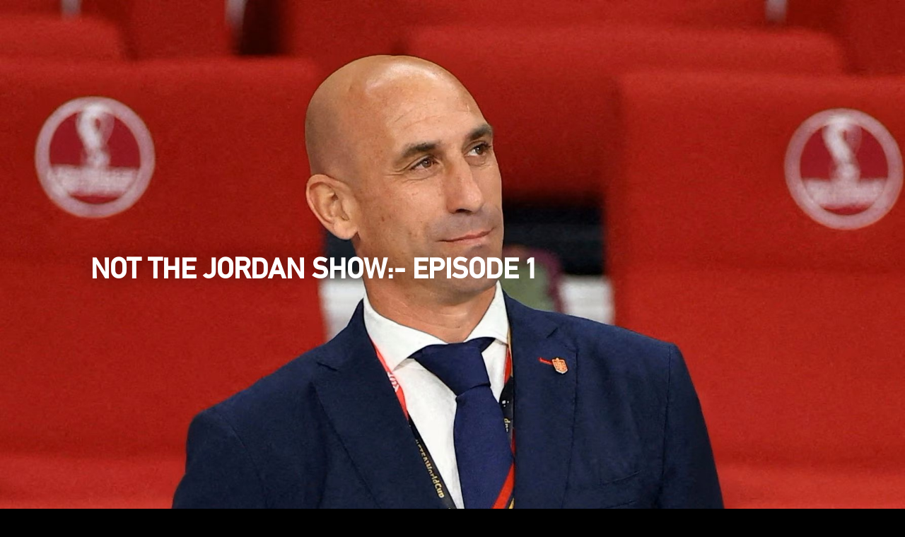

--- FILE ---
content_type: text/plain
request_url: https://www.google-analytics.com/j/collect?v=1&_v=j102&a=1439517547&t=pageview&_s=1&dl=https%3A%2F%2Fninetythreetwenty.com%2Fpodcasts%2Fnot-the-jordan-show-episode-1%2F&ul=en-us%40posix&dt=NOT%20THE%20JORDAN%20SHOW%3A-%20EPISODE%201%20-%2093%3A20&sr=1280x720&vp=1280x720&_u=IEBAAEABAAAAACAAI~&jid=279116700&gjid=526813364&cid=1792862553.1769067055&tid=UA-99335365-1&_gid=183208649.1769067055&_r=1&_slc=1&z=681890149
body_size: -452
content:
2,cG-DZB06KBYT4